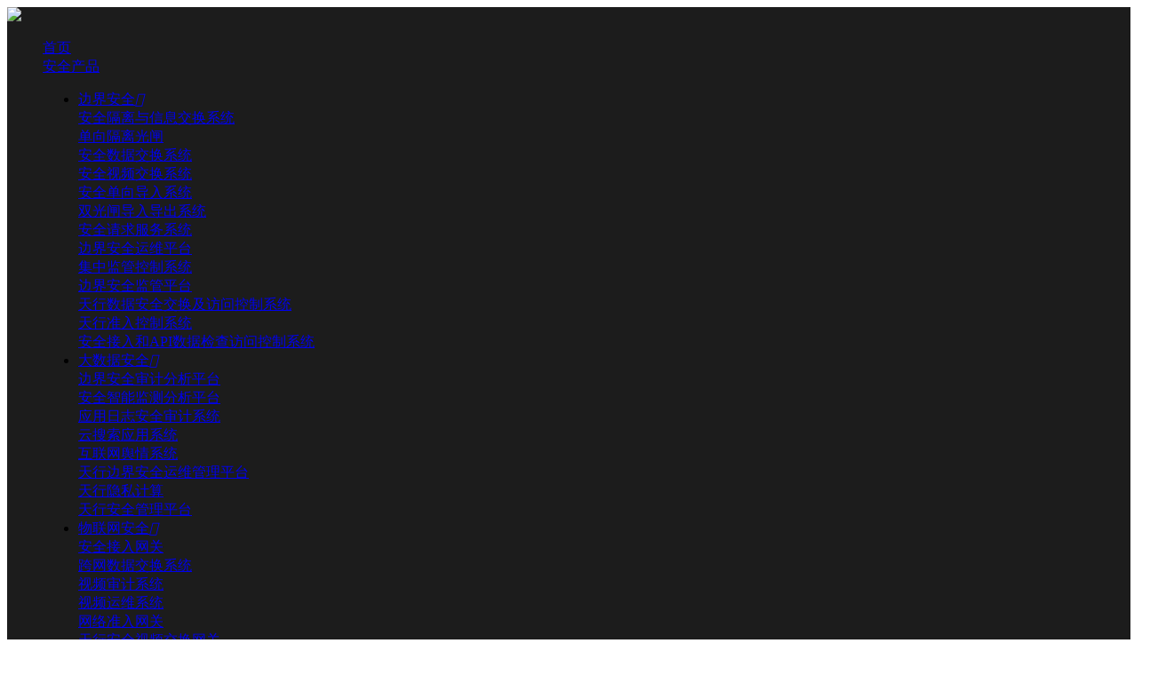

--- FILE ---
content_type: text/html
request_url: https://www.topwalk.com/html/security/dsjaq/bjaqsj/
body_size: 8010
content:
<!DOCTYPE html>
<html>
	<meta http-equiv="Content-Type" content="text/html; charset=utf-8" />
	<title>边界安全审计分析平台 - 拓尔思天行网安</title>
	<meta name="keywords" content="Topwalk,天行网安,网闸,光闸,边界安全,数据交换,大数据安全智能监测,边界接入,安全视频交换">
	<meta name="description" content="拓尔思天行网安信息技术有限责任公司成立于2000年，是国内首批从事网络安全及数据交换技术研发的高新技术企业，2014年成为拓尔思集团全资子公司。经过二十多年的发展，已成长为中国信息安全市场应用安全的领军企业之一，始终致力于成为中国最具创新能力的信息安全企业，以领先的信息安全技术助力数字中国！">
	<meta http-equiv="X-UA-Compatible" content="chrome=1,IE=edge" />
	<meta name="apple-mobile-web-app-capable" content="yes" />
	<meta name="mobile-web-app-capable" content="yes" />
	<meta name="renderer" content="webkit" />
	<meta name="viewport" content="width=device-width, initial-scale=1, maximum-scale=2, user-scalable=yes" />
	<link href="/s/css/web/images/favicon.ico" type="image/x-icon" rel="shortcut icon"> 
	<meta name="format-detection" content="telephone=yes" />
	<link rel="stylesheet" href="/s/css/web/css/reset.css" />
	<link rel="stylesheet" href="/s/css/web/css/swiper.min.css" />
	<link rel="stylesheet" href="/s/css/web/css/style.css" />
	<script src="/s/css/web/js/jquery-1.9.1.min.js" ></script>
	<script src="/s/css/web/js/include.js"></script>
    <style>
    .swiper-wrapper img { margin: 15px 0; height: auto !important;}
	.pads { padding: 0 8%; margin: auto;}
    
    </style>
	<body>
		<div class="bannerBg" style="background:#1c1c1c;">
			<div class="header">
				<div class="headTop flex flexbt flexat">
					<a class="logo fl" href="/"><img src="/s/css/web/images/logo.png" /></a>
					<div class="headerNav flex_1">
						<dl class="headerDL">
							<dd class="">
								<a href="/">首页</a>
							</dd>

                                         							 
							<dd class="on">
                              
								<a href="http://www.topwalk.com/html/security/">安全产品</a>
								<div class="slideDisplay">
                               
									<ul class="slideUL flex flexwp">
                                                          					                                        <li>
											<a href="http://www.topwalk.com/html/security/bjaq/">边界安全<i class="iconfont arrow">&#xe60c;</i></a>
                                          <div class="pss">
											<div class="flex flexwp psLink">
                                                                   				               												<a class="plk" href="http://www.topwalk.com/html/security/bjaq/aqgl/">
													<div class="singleTxt">安全隔离与信息交换系统</div>
												</a>
                                                												<a class="plk" href="http://www.topwalk.com/html/security/bjaq/dxglgz/">
													<div class="singleTxt">单向隔离光闸</div>
												</a>
                                                												<a class="plk" href="http://www.topwalk.com/html/security/bjaq/aqsjjh/">
													<div class="singleTxt">安全数据交换系统</div>
												</a>
                                                												<a class="plk" href="http://www.topwalk.com/html/security/bjaq/aqspjh/">
													<div class="singleTxt">安全视频交换系统</div>
												</a>
                                                												<a class="plk" href="http://www.topwalk.com/html/security/bjaq/aqdxdr/">
													<div class="singleTxt">安全单向导入系统</div>
												</a>
                                                												<a class="plk" href="http://www.topwalk.com/html/security/bjaq/sgzdrdc/">
													<div class="singleTxt">双光闸导入导出系统</div>
												</a>
                                                												<a class="plk" href="http://www.topwalk.com/html/security/bjaq/aqqqfw/">
													<div class="singleTxt">安全请求服务系统</div>
												</a>
                                                												<a class="plk" href="http://www.topwalk.com/html/security/bjaq/bjaqyw/">
													<div class="singleTxt">边界安全运维平台</div>
												</a>
                                                												<a class="plk" href="http://www.topwalk.com/html/security/bjaq/jzjgkzxt/">
													<div class="singleTxt">集中监管控制系统</div>
												</a>
                                                												<a class="plk" href="http://www.topwalk.com/html/security/bjaq/bjaqjg/">
													<div class="singleTxt">边界安全监管平台</div>
												</a>
                                                												<a class="plk" href="http://www.topwalk.com/html/security/bjaq/Topwalk-DTS/">
													<div class="singleTxt">天行数据安全交换及访问控制系统</div>
												</a>
                                                												<a class="plk" href="http://www.topwalk.com/html/security/bjaq/txzrkz/">
													<div class="singleTxt">天行准入控制系统</div>
												</a>
                                                												<a class="plk" href="http://www.topwalk.com/html/security/bjaq/anjr/">
													<div class="singleTxt">安全接入和API数据检查访问控制系统</div>
												</a>
                                                                     																	</div>
										</div>
										</li>
										                                        <li>
											<a href="http://www.topwalk.com/html/security/dsjaq/">大数据安全<i class="iconfont arrow">&#xe60c;</i></a>
                                          <div class="pss">
											<div class="flex flexwp psLink">
                                                                   				               												<a class="plk" href="http://www.topwalk.com/html/security/dsjaq/bjaqsj/">
													<div class="singleTxt">边界安全审计分析平台</div>
												</a>
                                                												<a class="plk" href="http://www.topwalk.com/html/security/dsjaq/aqanjcfx/">
													<div class="singleTxt">安全智能监测分析平台</div>
												</a>
                                                												<a class="plk" href="http://www.topwalk.com/html/security/dsjaq/yyrzaqsj/">
													<div class="singleTxt">应用日志安全审计系统</div>
												</a>
                                                												<a class="plk" href="http://www.topwalk.com/html/security/dsjaq/yssyyxt/">
													<div class="singleTxt">云搜索应用系统</div>
												</a>
                                                												<a class="plk" href="http://www.topwalk.com/html/security/dsjaq/hlwyqxt/">
													<div class="singleTxt">互联网舆情系统</div>
												</a>
                                                												<a class="plk" href="http://www.topwalk.com/html/security/dsjaq/bjaqywglpt/">
													<div class="singleTxt">天行边界安全运维管理平台</div>
												</a>
                                                												<a class="plk" href="http://www.topwalk.com/html/security/dsjaq/ysjs/">
													<div class="singleTxt">天行隐私计算</div>
												</a>
                                                												<a class="plk" href="http://www.topwalk.com/html/security/dsjaq/SMP/">
													<div class="singleTxt">天行安全管理平台</div>
												</a>
                                                                     																	</div>
										</div>
										</li>
										                                        <li>
											<a href="http://www.topwalk.com/html/security/wlwaq/">物联网安全<i class="iconfont arrow">&#xe60c;</i></a>
                                          <div class="pss">
											<div class="flex flexwp psLink">
                                                                   				               												<a class="plk" href="http://www.topwalk.com/html/security/wlwaq/aqjrwg/">
													<div class="singleTxt">安全接入网关</div>
												</a>
                                                												<a class="plk" href="http://www.topwalk.com/html/security/wlwaq/kwsjghxt/">
													<div class="singleTxt">跨网数据交换系统</div>
												</a>
                                                												<a class="plk" href="http://www.topwalk.com/html/security/wlwaq/spsjxt/">
													<div class="singleTxt">视频审计系统</div>
												</a>
                                                												<a class="plk" href="http://www.topwalk.com/html/security/wlwaq/spywxt/">
													<div class="singleTxt">视频运维系统</div>
												</a>
                                                												<a class="plk" href="http://www.topwalk.com/html/security/wlwaq/wlzrytj/">
													<div class="singleTxt">网络准入网关</div>
												</a>
                                                												<a class="plk" href="http://www.topwalk.com/html/security/wlwaq/Topwalk-GAP-M/">
													<div class="singleTxt">天行安全视频交换网关</div>
												</a>
                                                												<a class="plk" href="http://www.topwalk.com/html/security/wlwaq/Topwalk-GAP-D/">
													<div class="singleTxt">天行安全数据交换网关</div>
												</a>
                                                												<a class="plk" href="http://www.topwalk.com/html/security/wlwaq/Topwalk-DSSG/">
													<div class="singleTxt">天行数据安全服务网关</div>
												</a>
                                                                     																	</div>
										</div>
										</li>
										                                        <li>
											<a href="http://www.topwalk.com/html/security/gyaq/">工业安全<i class="iconfont arrow">&#xe60c;</i></a>
                                          <div class="pss">
											<div class="flex flexwp psLink">
                                                                   				               												<a class="plk" href="http://www.topwalk.com/html/security/gyaq/IFW/">
													<div class="singleTxt">天行工业防火墙</div>
												</a>
                                                												<a class="plk" href="http://www.topwalk.com/html/security/gyaq/IGAP/">
													<div class="singleTxt">天行工业安全隔离与信息交换系统</div>
												</a>
                                                                     																	</div>
										</div>
										</li>
										                                        <li>
											<a href="http://www.topwalk.com/html/security/jcaq/">基础安全<i class="iconfont arrow">&#xe60c;</i></a>
                                          <div class="pss">
											<div class="flex flexwp psLink">
                                                                   				                                    																	</div>
										</div>
										</li>
										                     													</ul>
                                    
                                    
                                 
                                </dd>
                                							
                        							                                <dd class="">
								<a href="http://www.topwalk.com/html/solution/">行业解决方案</a>
								<div class="slideDisplay">
									<ul class="slideUL flex flexwp">
                                                          															<li>
											<a href="http://www.topwalk.com/html/solution/ga/">公安</a>
										</li>
									 										<li>
											<a href="http://www.topwalk.com/html/solution/jf/"> 检法</a>
										</li>
									 										<li>
											<a href="http://www.topwalk.com/html/solution/jr/">金融</a>
										</li>
									 										<li>
											<a href="http://www.topwalk.com/html/solution/hgfa/">海关</a>
										</li>
									 										<li>
											<a href="http://www.topwalk.com/html/solution/mtfa/">媒体</a>
										</li>
									 										<li>
											<a href="http://www.topwalk.com/html/solution/zffa/">政府</a>
										</li>
									                      													</ul>
								</div>
							</dd>

                                
                                							
                        							                                <dd class="">
								<a href="http://www.topwalk.com/html/service/">服务与支持</a>
								<div class="slideDisplay">
									<ul class="slideUL flex flexwp">
                                                          															<li>
											<a href="http://www.topwalk.com/html/service/sqfw/">安全服务</a>
										</li>
									 										<li>
											<a href="http://www.topwalk.com/html/service/shfw/">售后服务</a>
										</li>
									 										<li>
											<a href="http://www.topwalk.com/html/service/fwml/">服务网络</a>
										</li>
									 										<li>
											<a href="http://www.topwalk.com/html/service/servicefwzc/">服务支持</a>
										</li>
									                      													</ul>
								</div>
							</dd>

                                
                                							
                        							                                <dd class="">
								<a href="http://www.topwalk.com/index.php?m=content&c=index&a=lists&catid=204">新闻动态</a>
								<div class="slideDisplay">
									<ul class="slideUL flex flexwp">
                                                          															<li>
											<a href="http://www.topwalk.com/html/xwdt/xinwen/">公司新闻</a>
										</li>
									                      													</ul>
								</div>
							</dd>

                                
                                							
                        							                                <dd class="">
								<a href="http://www.topwalk.com/html/about/">关于天行</a>
								<div class="slideDisplay">
									<ul class="slideUL flex flexwp">
                                                          															<li>
											<a href="http://www.topwalk.com/html/about/gsjj/">公司简介</a>
										</li>
									 										<li>
											<a href="http://www.topwalk.com/html/about/txln/">天行理念</a>
										</li>
									 										<li>
											<a href="http://www.topwalk.com/html/about/txfzlc/">发展历程</a>
										</li>
									 										<li>
											<a href="http://www.topwalk.com/html/about/qyry/">企业荣誉</a>
										</li>
									 										<li>
											<a href="http://www.topwalk.com/html/about/contactus/">联系我们</a>
										</li>
									                      													</ul>
								</div>
							</dd>

                                
                                							
                                             						</dl>
					</div>
					<div class="navMenu"><span class="line1"></span><span class="line2"></span><span class="line3"></span></div>
				</div>
				<a class="searchBtn" href="javascript:;"><i class="iconfont">&#xe600;</i></a>
				<div class="ssSlides">
                 <form name="search" id="" action="/index.php" method="get" class="flex flexat">
                 <i class="iconfont color666 sicon font20">&#xe6b1;</i>
                  <div class="flex_1"> <input class="text"name="q" type="text"  onclick="javascript:document.getElementById('q').value='';"  placeholder="输入关键字"  id="q" /></div>

                        <input name="submit" id="submit"  class="btn" type="image" src="/s/css/web/images/s_a_01.png" onClick="document.foormName.reset();return false" />
                        <input type="hidden" value="search" name="m">  <!--进行搜索的页面-->
                        <input type="hidden" value="index" name="c">   <!--搜完成功后返回的页面-->
                        <input type="hidden" value="init" name="a">
                        <input id="typeid" type="hidden" value="2" name="typeid"> <!--typeid的类型-->
                        <input id="siteid" type="hidden" value="1" name="siteid"/>
              </form>
           
					<!--<form class="flex flexat">
						<i class="iconfont color666 sicon font20">&#xe6b1;</i>
						<div class="flex_1"><input class="text" type="text" placeholder="输入关键字" /></div>
						<input class="btn" type="button" name="" id="" value="搜索" />
					</form>-->
				</div>
			</div>            						 
            									<div class="bannerHt phoneNoflex flex flexat colorfff">
				<div class="autowidth animationDH animateBt">
					<div class="flex flexbt pdFlex flexat">
						<div class="leftImg"><div class="en">Topwalk-BSA</div><img src="/uploadfile/2021/0206/20210206030831406.png" alt="边界安全审计分析平台"/></div>
						<div class="rightCot flex_1">
							<div class="fontLighter font30 mb30 lineRight">边界安全审计分析平台</div>
							<div class="opacity3"><div style="text-align: justify;">天行边界安全审计分析平台基于大数据、云计算技术，以现有边界接入平台为基础，通过集控系统、流量探针等方式，获取边界接入平台的一系列机器数据（包括用户、应用和基础架构所生成的），为安全事件发现、研判与追溯提供依据，真正做到&ldquo;事前防护、事中管控、事后追溯&rdquo;。</div>
</div>
						</div>
					</div>
				</div>
			</div>
            		               																					</div>	
		<div class="pageMain">
			<div class="autowidth">
				<div class="mianbao marginBot3">
					<a href="/">首页 </a>
					<span>&gt;</span>
					                                    
					                      <a href="http://www.topwalk.com/html/security/dsjaq/">大数据安全</a>
                    							
					<span>&gt;</span>
					<font class="colorlogo">边界安全审计分析平台</font>
				</div>
           											 
				<div class="animationDH animateBt">
					<div class="fontLighter font36 paddingBot3 txtCenter">核心价值</div>
				    <div class="swiper-container swiper_1 valueDL">
						<dl class="swiper-wrapper">
                        												 
					
							<dd class="swiper-slide" style="background: url(/s/css/web/images/a1.jpg) no-repeat center;">
								<div class="pad colorfff">
								<p class="txtCenter mb20"><img src="/uploadfile/2020/1206/20201206075349268.png" alt="边界安全监测"/></p>
								<div class="font20 mb20 txtCenter">边界安全监测</div>
								<div class="opacity5 line18"><p align="justify"><strong>违规建设监测</strong></p>
<p align="justify">对现有边界进行扫描探测，全面掌握现有建设情况，发现违规接入设备、业务、设备缺失并告警，保证边界接入平台的正向发展。</p>
<p align="justify"><strong>边界攻击监测</strong></p>
<p style="text-align: justify;">对边界攻击行为进行监测、记录，发现后告警并记录。如端口扫描、高频访问、异常时间访问等情况。</p>
</div>
							</div>
							</dd>
                            
                         						 
					
							<dd class="swiper-slide" style="background: url(/s/css/web/images/a2.jpg) no-repeat center;">
								<div class="pad colorfff">
								<p class="txtCenter mb20"><img src="/uploadfile/2020/1206/20201206075442602.png" alt="边界集中监测"/></p>
								<div class="font20 mb20 txtCenter">边界集中监测</div>
								<div class="opacity5 line18"><p style="text-align: justify;">平台通过日志和流量采集等方式，获取基础数据，全面掌握当前边界接入平台的运行状态、资源占用情况、流量信息等，辅助用户对本级平台进行集中监管，为日常办公提供便利，也为后续平台扩容升级提供依据。</p>
</div>
							</div>
							</dd>
                            
                         						 
					
							<dd class="swiper-slide" style="background: url(/s/css/web/images/a3.jpg) no-repeat center;">
								<div class="pad colorfff">
								<p class="txtCenter mb20"><img src="/uploadfile/2020/1206/20201206075515111.png" alt="安全事件追溯"/></p>
								<div class="font20 mb20 txtCenter">安全事件追溯</div>
								<div class="opacity5 line18"><p>通过采集日志及流量数据，记录边界接入平台的异常终端接入、异常设备接入、非法软件安装、异常端口开放、攻击行为记录等内容，用户能够通过边界安全审计平台掌握边界接入平台是否存在数据泄露、外部攻击情况，形成完整数据轨迹、行为轨迹，通过关联查询，为安全事件追溯提供依据。</p>
</div>
							</div>
							</dd>
                            
                         						 
					
							<dd class="swiper-slide" style="background: url(/s/css/web/images/a4.jpg) no-repeat center;">
								<div class="pad colorfff">
								<p class="txtCenter mb20"><img src="/uploadfile/2021/0118/20210118021543120.png" alt="安全事件审计"/></p>
								<div class="font20 mb20 txtCenter">安全事件审计</div>
								<div class="opacity5 line18"><p align="justify"><strong>违规业务</strong><strong>审计</strong></p>
<p style="text-align: justify;">通过对现有边界接入平台进行扫描，发现当前平台中是否存在不合规业务。如存在违规互联网业务、违规代理、异常VPN通道、违规开启了端口映射等。</p>
<p style="text-align: justify;"><strong>违规</strong><strong>行为审计</strong></p>
<p style="text-align: justify;">在边界接入平台运行过程中，真实、详细、全面记录用户操作、设备、业务的操作行为、访问行为，一经发现立即告警并记录。如双网卡、违规NAT接入、违规 SSH服务开启、弱密码、非授权访问等。为用户提供事前的防护、事中的管控、事后的追溯</p>
</div>
							</div>
							</dd>
                            
                         												
						</dl>
					</div>
					<div class="swiperBtns swiperBtns_1 paddingBot4"></div>
				</div>
			</div>
            														        
        																 
			<div class="advage colorfff animationDH animateBt" style="background: url(/s/css/web/images/abg.jpg) no-repeat center;">
				<div class="autowidth">
					<div class="fontLighter font36 txtCenter paddingBot5">产品优势</div>
					<div class="swiper-container swiper_2 advFlex">
						<div class="swiper-wrapper">
                        											
						<div class="swiper-slide item">
							<img class="icon fl" src="/uploadfile/2020/1206/20201206075613339.png" alt="IT资产自动发现"/>
							<div class="overHidden">
								<div class="font24 mb20">IT资产自动发现</div>
								<div class="opacity5"><p>采用先进的域名聚合分析技术，能够在不需要人工参与、不需提前输入任何信息的情况下，通过解析所采集到的机器数据，自动识别、梳理出用户网络内的IT资产，并将其归类为应用系统、数据库、网站、服务以及终端等五类。拥有快速、准确、高效率等特点，能够为用户对自身IT系统的管理和分析工作提供极大的便利。</p>
</div>
							</div>
						</div>
											
						<div class="swiper-slide item">
							<img class="icon fl" src="/uploadfile/2020/1206/20201206075647190.png" alt="动态安全防护"/>
							<div class="overHidden">
								<div class="font24 mb20">动态安全防护</div>
								<div class="opacity5"><div>基于多年边界接入平台建设、运维经验，设计丰富安全事件模型，覆盖违规建设、违规接入、异常行为、边界攻击等常见边界安全事件，并在运行过程中持续更新模型库，为用户提供动态安全防护。</div>
</div>
							</div>
						</div>
											
						<div class="swiper-slide item">
							<img class="icon fl" src="/uploadfile/2021/0118/20210118023504431.png" alt="安全事件追溯"/>
							<div class="overHidden">
								<div class="font24 mb20">安全事件追溯</div>
								<div class="opacity5"><div>对边界接入平台的集控日志、核心设备业务日志、流量数据进行全纪录，通过基线分析等手段排除干扰数据，智能、准确的梳理人、设备、业务、数据之间的关系，形成数据轨迹、行为轨迹；安全事件应急处理后，用户能够通过关联查询，找出事件源头。</div>
</div>
							</div>
						</div>
												
						</div>
					</div>
					<div class="swiperBtns swiperBtns_2 paddingTop4"></div>
					
				</div>
			</div>
            										        
        																					 
			<div class="bgf8f8f8 paddingTop5 paddingBot5">
				<div class="autowidth animationDH animateBt">
					<div class="fontLighter font36 txtCenter">应用场景</div>
					<div class="swiper-container swiper_3 applacDL">
						<dl class="swiper-wrapper">
                        
                        
																		 
                            <dd style=" float:left; width: 100%; margin-bottom: 2%; height: auto; background: #fff; padding: 5% 0; position: relative; box-shadow: 0 0 15px -6px rgba(0,0,0,.1);">
							<p class="num fontalfp font48">01</p>
							<div class="pads">
								<p class="txtCenter mb20"><img class="icon" src="/uploadfile/2020/1209/20201209010342133.png" alt="  "/></p>
								<div class="font20 mb40 txtCenter">  </div>
								<div class="line18 color888"><p style="text-align: center;"><img alt="" src="/uploadfile/2020/1225/20201225081200406.png" style="width: 656px; height: 448px;" /></p>
<p>&nbsp;</p>
<p>边界安全审计分析平台以现有边界接入平台为基础，通过采集集控系统日志、流量日志、核心设备日志及授权访问日志，对进出边界接入平台的人、事、数据、设备进行集中监管、安全审计。向用户集中展示边界建设现状，辅助用户掌握边界违规建设情况。同时，对边界运行状态进行监控与记录，当出现违规业务、数据窃取等行为，即可报警并记录，为用户提供事前的防护、事中的管控、事后的追溯。</p>
</div>
						    </div>
						</dd>
												
						</dl>
					</div>
					
				</div>
			</div>
		</div>
        						<div class="footer" style="background: url(/s/css/web/images/footer.jpg) no-repeat center bottom;">
	<div class="footTop">
		<div class="autowidth">
			<dl class="footerDL flex flexbt paddingBot5">
			 									<dd>
					<h6 class="font18"><a href="http://www.topwalk.com/html/security/">安全产品</a></h6>
					<div class="font15">
					                                    						<p><a href="http://www.topwalk.com/html/security/bjaq/">边界安全</a></p>
						 						<p><a href="http://www.topwalk.com/html/security/dsjaq/">大数据安全</a></p>
						 						<p><a href="http://www.topwalk.com/html/security/wlwaq/">物联网安全</a></p>
						 						<p><a href="http://www.topwalk.com/html/security/gyaq/">工业安全</a></p>
						 						<p><a href="http://www.topwalk.com/html/security/jcaq/">基础安全</a></p>
						                                     						
					</div>
				</dd>
				<dd>
					<h6 class="font18"><a href="http://www.topwalk.com/html/solution/">行业解决方案</a></h6>
					<div class="font15">
					                                    						<p><a href="http://www.topwalk.com/html/solution/ga/">公安</a></p>
						 						<p><a href="http://www.topwalk.com/html/solution/jf/"> 检法</a></p>
						 						<p><a href="http://www.topwalk.com/html/solution/jr/">金融</a></p>
						 						<p><a href="http://www.topwalk.com/html/solution/hgfa/">海关</a></p>
						 						<p><a href="http://www.topwalk.com/html/solution/mtfa/">媒体</a></p>
						 						<p><a href="http://www.topwalk.com/html/solution/zffa/">政府</a></p>
						                                     						
					</div>
				</dd>
				<dd>
					<h6 class="font18"><a href="http://www.topwalk.com/html/service/">服务与支持</a></h6>
					<div class="font15">
					                                    						<p><a href="http://www.topwalk.com/html/service/sqfw/">安全服务</a></p>
						 						<p><a href="http://www.topwalk.com/html/service/shfw/">售后服务</a></p>
						 						<p><a href="http://www.topwalk.com/html/service/fwml/">服务网络</a></p>
						 						<p><a href="http://www.topwalk.com/html/service/servicefwzc/">服务支持</a></p>
						                                     						
					</div>
				</dd>
				<dd>
					<h6 class="font18"><a href="http://www.topwalk.com/index.php?m=content&c=index&a=lists&catid=204">新闻动态</a></h6>
					<div class="font15">
					                                    						<p><a href="http://www.topwalk.com/html/xwdt/xinwen/">公司新闻</a></p>
						                                     						
					</div>
				</dd>
				<dd>
					<h6 class="font18"><a href="http://www.topwalk.com/html/about/">关于天行</a></h6>
					<div class="font15">
					                                    						<p><a href="http://www.topwalk.com/html/about/gsjj/">公司简介</a></p>
						 						<p><a href="http://www.topwalk.com/html/about/txln/">天行理念</a></p>
						 						<p><a href="http://www.topwalk.com/html/about/txfzlc/">发展历程</a></p>
						 						<p><a href="http://www.topwalk.com/html/about/qyry/">企业荣誉</a></p>
						 						<p><a href="http://www.topwalk.com/html/about/contactus/">联系我们</a></p>
						                                     						
					</div>
				</dd>
						
			</dl>
			<div class="flex flexbt flexwp footCon paddingBot3 paddingTop3">
				<div class="left opacity7">
					<div class="mb10"><a href=""><img class="logoImg" src="/s/css/web/images/logo.png"/></a></div>
                    										<p class="mt5"><p>联系电话: 010-82800016</p>
</p>
                    					<p class="mt5"><p>企业邮箱: <a href="mailTo:market@topwalk.com">market@topwalk.com</a></p>
</p>
                    					<p class="mt5"><p>地址：北京市海淀区建枫路6号院西三旗金隅科技园3号楼3层</p>
</p>
                    					
				</div>
				<div class="right flex flexwp flexbot">
                 				 					<div class="ico"><i class="iconfont font36">&#xe607;</i> <span class="font32">400-609-2500</span></div> 
                 				                 									<img src="/uploadfile/2021/0124/20210124075613572.jpg" class="ewm" />
                			    				</div>
			</div>
		</div>
	</div>
	<div class="footBot">
		<div class="autowidth flex flexbt flexat flexwp">
			<div class="left">
            <i class="iconfont">&#xe603;</i>
            								<a href="/html/sitemap/">网站地图</a>
				<i class="iconfont">&#xe603;</i>

              				<a href="/html/law/">法律声明</a>
				<i class="iconfont">&#xe603;</i>

              				<a href="/html/about/contactus/">联系我们</a>
				<i class="iconfont">&#xe603;</i>

              				<a href="/html/join/workintx/">加入我们</a>
				<i class="iconfont">&#xe603;</i>

              			    			</div>
			<div class="right opacity3">
             								<p><p>拓尔思天行网安信息技术有限责任公司 版权所有</p>
</p>
								<p><p><a href="https://beian.miit.gov.cn/#/Integrated/index" target="_blank">京ICP备05032399号-1</a>/ <a href="http://www.beian.gov.cn/" target="_blank">京公网安备 11010802031324号</a></p>
</p>
							    			</div>
		</div>
	</div>
</div>
<div class="scrollToTop"><i class="iconfont">&#xe724;</i></div>
        <script>
			$(function(){
                                                       $('.slideUL li').eq(0).addClass('active')
				$('.proSelects .pss').eq(0).addClass('active')
				if($(window).width()>1060){
					$(".slideUL li").hover(function(){
				      	var index = $(this).index()
				      	$(this).addClass('active').siblings().removeClass('active')
				      	$('.proSelects .pss').eq(index).addClass('active').siblings().removeClass('active')
				    });
				    $(".headerDL dd").hover(function(){
				      	var index = $(this).index()
				      	$(this).find('.slideDisplay').stop(true,true).slideDown()
				      	$(this).siblings().find('.slideDisplay').stop(true,true).slideUp()
				    },function(){
				    	$(this).find('.slideDisplay').stop(true,true).hide()
				    	//$('.slideUL li').stop(true,true).removeClass('active')
				    	//$('.proSelects .pss').stop(true,true).removeClass('active')
				    });
				}
				$('.searchBtn').on('click',function(){
					$('.ssSlides').stop(true,true).slideToggle()
				})
			})
		</script>
		<script>
var _hmt = _hmt || [];
(function() {
  var hm = document.createElement("script");
  hm.src = "https://hm.baidu.com/hm.js?fff74ac370721dd182403e3627faa7f8";
  var s = document.getElementsByTagName("script")[0]; 
  s.parentNode.insertBefore(hm, s);
})();
</script>		<script type="text/javascript" src="/s/css/web/js/swiper.min.js" ></script>
		<script type="text/javascript" src="/s/css/web/js/public.js" ></script>
		<script>
			$(function(){
				swiper1()
				swiper2()
				swiper3()
			})
			function swiper1(){
				var galleryTop = new Swiper('.swiper_1', {
					slidesPerView: 3,
					spaceBetween: 25,
					slidesPerGroup: 3,
					speed:500,
					autoplay:{
					    delay: 4000,
					    disableOnInteraction: false,
					  },
					loop:false,
					pagination: {
					    el: '.swiperBtns_1',
					    clickable :true
					},
					breakpoints: { 
					    767: {
					      slidesPerView: 2,
					      slidesPerGroup:2,
					      spaceBetween: 10
					    },
					}
					
				});
$('.swiper_1 ').hover(function(){
   galleryTop.autoplay.stop();
},function(){
  galleryTop.autoplay.start();
})
			}
			function swiper2(){
				var galleryTop = new Swiper('.swiper_2', {
					slidesPerView: 2,
					spaceBetween: 25,
					slidesPerGroup: 2,
					speed:500,
					autoplay:{
					    delay: 4000,
					    disableOnInteraction: false,
					  },
					loop:false,
					pagination: {
					    el: '.swiperBtns_2',
					    clickable :true
					},
					breakpoints: { 
					    480: {
					      slidesPerView: 1,
					      slidesPerGroup:1,
					      spaceBetween: 0
					    },
					}
					
				});
			}
			function swiper3(){
				var galleryTop = new Swiper('.swiper_3', {
					slidesPerView: 3,
					spaceBetween: 25,
					slidesPerGroup: 3,
					speed:500,
					autoplay:{
					    delay: 4000,
					    disableOnInteraction: false,
					  },
					loop:false,
					pagination: {
					    el: '.swiperBtns_3',
					    clickable :true
					},
					breakpoints: { 
					    767: {
					      slidesPerView: 2,
					      slidesPerGroup:2,
					      spaceBetween: 10
					    },
					 }
					
				});
			}
		</script>
	</body>
</html>
